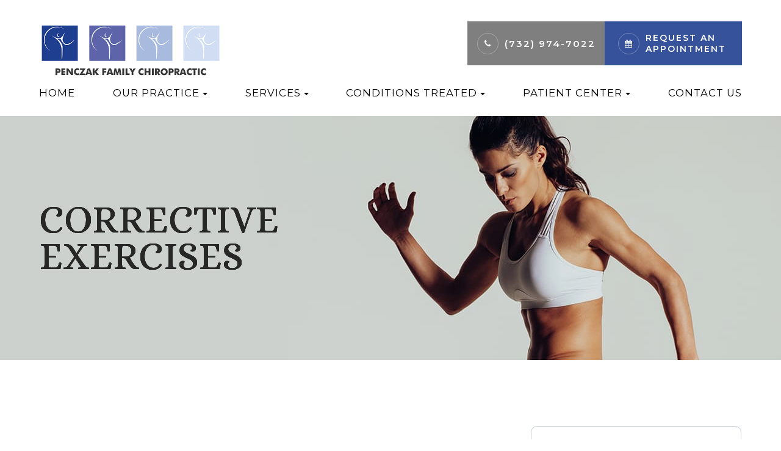

--- FILE ---
content_type: text/html; charset=UTF-8
request_url: https://www.penczakchiro.com/corrective-exercises.html
body_size: 13049
content:
<!DOCTYPE html>
<html lang="en-US"><head><meta charset="utf-8"><meta name="viewport" content="width=device-width, initial-scale=1, maximum-scale=1,user-scalable=0"><link rel="shortcut icon" type="image/x-icon" href="https://s3.amazonaws.com/static.organiclead.com/Site-c32eb460-f389-4964-aae2-973cf0e293d6/GlobalAssets/fav_pen.png"><meta name="google-site-verification" content="ilSM6LKIQxeiAWEpGUDKi3XJal8h6f0fa-CVqX2xJT8"><title>Corrective Exercises </title><meta name="description" content="Penczak Family Chiropractic provides the highest quality of chiropractic care services in New Jersey, NJ and the nearby communities. Call (732) 974-7022 today!"><meta name="keywords" content=""><link href="https://www.penczakchiro.com/css/bootstrap.min.css" rel="stylesheet" type="text/css"><link href="https://www.penczakchiro.com/css/common-global.css" rel="stylesheet" type="text/css"><link href="https://www.penczakchiro.com/css/site-overrides.css?jxl1427908531=jxl1427908531" rel="stylesheet" type="text/css"><link href="https://www.penczakchiro.com/css/pages/WebPage-a3833d6a-448c-4416-a664-75699f887019.css?jxl1427908531=jxl1427908531" rel="stylesheet" type="text/css"><link rel="stylesheet" href="https://use.fontawesome.com/releases/v5.6.3/css/all.css" integrity="sha384-UHRtZLI+pbxtHCWp1t77Bi1L4ZtiqrqD80Kn4Z8NTSRyMA2Fd33n5dQ8lWUE00s/" crossorigin="anonymous"><link rel="stylesheet" href="//maxcdn.bootstrapcdn.com/font-awesome/4.7.0/css/font-awesome.min.css"><link href="https://fonts.googleapis.com/css?family=Montserrat:100,100i,200,200i,300,300i,400,400i,500,500i,600,600i,700,700i,800,800i,900,900i" rel="stylesheet"><link href="https://fonts.googleapis.com/css?family=Playfair+Display:400,400i,700,700i" rel="stylesheet"><link href="https://fonts.googleapis.com/css?family=Alice" rel="stylesheet"><link href="https://fonts.googleapis.com/css?family=Allura" rel="stylesheet"><link href="https://www.penczakchiro.com/styles/dependencies.css" rel="stylesheet"><link href="https://www.penczakchiro.com/styles/default.css" rel="stylesheet"><link href="https://www.penczakchiro.com/styles/site.css" rel="stylesheet"><link href="https://www.penczakchiro.com/styles/color_scheme_1.css" rel="stylesheet"><link href="https://www.penczakchiro.com/styles/overrides.css" rel="stylesheet"><meta name="robots" content="noindex"><script type="text/javascript">var _userway_config={position:1,size:'small',color:'#eeeeee',account:'sSEkA4Kkqq'};</script><script type="text/javascript" src="https://cdn.userway.org/widget.js"></script></head><body data-webroot="" data-page-id="WebPage-a3833d6a-448c-4416-a664-75699f887019" data-page-name="corrective-exercises" data-siteid="Site-c32eb460-f389-4964-aae2-973cf0e293d6" data-site="Site-c32eb460-f389-4964-aae2-973cf0e293d6" class="default"> <div class="site-content"> <div id="ry-pg-header"> <div id="ry-section-header" class="col-xs-12 hidden-xs hidden-sm module-43 ry-section ry-sticky-menu"><div class="col-xs-12 ry-container"><div class="col-xs-12 ry-content ry-flex"><div class="col-xs-12 col-md-2 col-lg-2 ry-left ry-logo"><img src="https://s3.amazonaws.com/static.organiclead.com/Site-c32eb460-f389-4964-aae2-973cf0e293d6/AmpAssets/PChiro_Logo.png" loading="lazy" alt="" class="img-responsive" data-url="https://www.penczakchiro.com/"></div><div class="col-xs-12 col-md-10 col-lg-10 ry-right ry-flex"><div class="col-xs-12 ry-leads"><div class="ry-contact"><li class="ry-el-link"> <span class="contact__overlay"></span> <span class="contact__icon"><span class="icon__wrap"><i class="fa fa-phone" aria-hidden="true"></i></span></span> <span class="phone_number"> <a href="tel:(732)+974-7022">(732) 974-7022</a> </span> </li> <li class="ry-el-link"> <span class="contact__overlay"></span> <span class="contact__icon"><span class="icon__wrap"><i class="fa fa-calendar" aria-hidden="true"></i></span></span> <a href="https://www.zocdoc.com/practice/penczak-family-chiropractic-65730?lock=true&amp;isNewPatient=false&amp;referrerType=widget" class="btn__appointment" target="_blank"> <span class="call_us">Request An Appointment</span> </a>
</li>
<li class="ry-el-link"> <span class="contact__overlay"></span> <span class="contact__icon"><span class="icon__wrap"><i class="fa fa-map-marker" aria-hidden="true"></i></span></span> <a href="https://www.google.com/maps/search/1924+Route+35,+Suite+#1,+Wall+New+Jersey,+?NJ+07719" class="btn__appointment"> <span class="call_us">1924 Route 35, Suite #1, Wall<br>New Jersey, NJ 07719</span> </a>
</li> </div></div><div class="ry-menu"><ul class="nav-menu ry-nav"><li class=" " data-active=""><a href="https://www.penczakchiro.com/index.html">Home</a></li> <li class="dropdown  " role="presentation">
<a class="dropdown-toggle" data-toggle="dropdown" href="#" role="button" aria-haspopup="true" aria-expanded="false">
Our Practice<span class="caret"></span></a><ul class="dropdown-menu"><li class=" "><a href="https://www.penczakchiro.com/about.html">About Us</a></li> <li class=" "><a href="https://www.penczakchiro.com/meet-the-team.html">Meet the Team</a></li>
</ul></li> <li class="dropdown  " role="presentation">
<a class="dropdown-toggle" data-toggle="dropdown" href="https://www.penczakchiro.com/services.html" role="button" aria-haspopup="true" aria-expanded="false">
Services<span class="caret"></span></a><ul class="dropdown-menu"><li class=" "><a href="https://www.penczakchiro.com/work-related-injuries.html">Work Related Injuries</a></li> <li class=" "><a href="https://www.penczakchiro.com/what-to-expect-at-first-appointment.html">What To Expect At Your First Chiro Visit</a></li>
</ul></li> <li class="dropdown  " role="presentation">
<a class="dropdown-toggle" data-toggle="dropdown" href="https://www.penczakchiro.com/conditions-treated.html" role="button" aria-haspopup="true" aria-expanded="false">
Conditions Treated<span class="caret"></span></a><ul class="dropdown-menu"><li class=" "><a href="https://www.penczakchiro.com/joint-pain.html">Joint Pain</a></li> <li class=" "><a href="https://www.penczakchiro.com/conditions-neck-pain.html">Neck Pain</a></li> <li class=" "><a href="https://www.penczakchiro.com/conditions-lower-back-pain.html">Lower back Pain</a></li>
</ul></li> <li class="dropdown  " role="presentation">
<a class="dropdown-toggle" data-toggle="dropdown" href="#" role="button" aria-haspopup="true" aria-expanded="false">
Patient Center<span class="caret"></span></a><ul class="dropdown-menu"><li class=" "><a href="https://www.penczakchiro.com/testimonials.html">Testimonials</a></li> <li class=" "><a href="https://www.penczakchiro.com/online-forms.html">Online Forms</a></li>
</ul></li> <li class=" " data-active=""><a href="https://www.penczakchiro.com/contact-us.html">Contact Us</a></li> </ul></div></div></div></div></div><div id="theme2-smHeader" class="col-xs-12 hidden-md hidden-lg "><div class="mobile-container"> <div class="menu-wrap"> <div class="flex-wrap"> <div class="flex-item left-nav"> <div class="mobile-nav"> <button class="hamburger hamburger--collapse" type="button"> <div class="flex-btn"> <span class="hamburger-box"><span class="hamburger-inner"></span></span> </div> </button> </div> <div class="mobile_logo"> <a style="display: block;" href="https://www.penczakchiro.com/index.html"> <img src="https://s3.amazonaws.com/static.organiclead.com/Site-c32eb460-f389-4964-aae2-973cf0e293d6/AmpAssets/PChiro_Logo.png" class="img-responsive"></a> </div> </div> <div class="flex-item right-nav"> <div class="mobile-button"> <a href="tel:732.974.7022"><i class="fa fa-phone" aria-hidden="true"></i></a> <a href="https://www.penczakchiro.com/request-an-appointment.html"><i class="fa fa-calendar" aria-hidden="true"></i></a> </div> </div> <div class="flex-item mobile_menu"> <nav id="mobile_menu"><ul id="menu_container"></ul></nav></div> </div> </div></div></div> </div> <div id="ry-pg-banner"> <div class="col-xs-12 ry-bnr-wrp ry-el-bg"><div class="col-xs-12 ry-pg-title"><div class="col-xs-12 ry-container"><div><h1>Corrective Exercises</h1></div></div></div><img src="https://s3.amazonaws.com/static.organiclead.com/Site-c32eb460-f389-4964-aae2-973cf0e293d6/InnerBackground/Inside_Page_Banner_1.jpg" loading="lazy" alt="" class="img-responsive"></div><div class="col-xs-12 ry-bnr-wrp ry-el-bg"><div class="col-xs-12 ry-pg-title"><div class="col-xs-12 ry-container"><div><h1>Corrective Exercises</h1></div></div></div><img src="https://s3.amazonaws.com/static.organiclead.com/Site-c32eb460-f389-4964-aae2-973cf0e293d6/InnerBackground/Inside_Page_Banner_2.jpg" loading="lazy" alt="" class="img-responsive"></div><div class="col-xs-12 ry-bnr-wrp ry-el-bg"><div class="col-xs-12 ry-pg-title"><div class="col-xs-12 ry-container"><div><h1>Corrective Exercises</h1></div></div></div><img src="https://s3.amazonaws.com/static.organiclead.com/Site-c32eb460-f389-4964-aae2-973cf0e293d6/InnerBackground/Inside_Page_Banner_3.jpg" loading="lazy" alt="" class="img-responsive"></div><div class="col-xs-12 ry-bnr-wrp ry-el-bg"><div class="col-xs-12 ry-pg-title"><div class="col-xs-12 ry-container"><div><h1>Corrective Exercises</h1></div></div></div><img src="https://s3.amazonaws.com/static.organiclead.com/Site-c32eb460-f389-4964-aae2-973cf0e293d6/InnerBackground/Inside_Page_Banner_4.jpg" loading="lazy" alt="" class="img-responsive"></div> </div> <div id="ry-pg-content"> <div id="ry-pg-body" class="col-xs-12 ry-section"><div class="col-xs-12 ry-container"><div class="col-xs-12 ry-content ry-flex"><div class="col-xs-12 col-md-8 col-lg-8 ry-left"><div class="col-xs-12 ry-photo"><img src="https://www.royacdn.com/unsafe/Site-1409c63e-f205-4b51-aed7-ef3c9a277552/chiro_articles/corrective_excersises.jpg" loading="lazy" alt="Corrective Exercises" class="img-responsive"></div><div><p></p><p>Chiropractors&nbsp;genuinely want&nbsp;to see their patients succeed and enjoy life as much as possible. Therefore, they aren&rsquo;t likely to simply perform an adjustment and send you out the door. Chiropractors work&nbsp;to understand the root of your issue so that they can then offer a broad array of treatments to make sure that you get the most from their care. One of these avenues is&nbsp;corrective exercises. These are exercises that your chiropractor will suggest which are based on your unique history, condition, and limitations.<br>&nbsp;</p><h4><b>Understanding Corrective Exercises</b></h4><p>Corrective exercises are not meant to be the sole factor in helping you with a condition but are used to develop&nbsp;a plan designed to be part of a well-rounded chiropractic treatment strategy. While there are many issues that chiropractors can help with, most&nbsp;patients suffer from pain caused by muscle&nbsp;tension in the spine. While your adjustments focus on the proper alignment of the spine, corrective exercises can help to strengthen muscles that are not performing adequately.<br><br>When muscles are underdeveloped,&nbsp;other muscles must work to compensate. This overcompensation can lead to joint misalignment and is&nbsp;often linked to an increased number of sprains or strains in an individual. Corrective exercises can help to strengthen the appropriate muscles which decrease&nbsp;the risk of injury.<br><br>Chiropractors who utilize corrective exercises will base their instruction on your individualized needs. They can review your goals and&nbsp;current fitness level to tailor a program that is unique to you. They also understand that over time, you may require changes to keep you improving and eventually reach your target.</p><h4><br><b>Understanding Your Treatment Plan</b></h4><p>Corrective exercises aren&rsquo;t the only part of your overall chiropractic treatment but is the bulk of the work that you will do outside of the office setting. Therefore, you should work with your chiropractor to understand the entire process. Your chiropractor will teach you the proper movements for&nbsp;the exercises while you are in the office&nbsp;and can also send you videos and educational material that you can review at home. With the combination of office demonstration and the ability to evaluate the exercises at your own pace, the chances of success with your treatment program&nbsp;increases. This is truly a win-win for you and your chiropractor.<br>&nbsp;</p><h4><b>Progressing in Your Plan</b></h4><p>No one can begin something new and expect to perform at the level of a seasoned professional. Your treatment plan is no different. If you are in extreme pain or facing serious muscle deficiencies, your exercises will be tailored and amended to fit your specific needs and limits. As your muscles strengthen, once difficult exercises should no longer pose a challenge and&nbsp;your chiropractor will review and update your plan. You may perform the same moves, but with added&nbsp;weight, more time, or increased repetitions. You may also be introduced to entirely new moves as your level of fitness increases.<br>&nbsp;</p><h4><b>Corrective Exercises vs. Physical Therapy</b></h4><p>While physical therapy is similar to corrective exercises, physical therapy typically utilizes office visits much more heavily as&nbsp;you may need constant monitoring by a physical therapist during prescribed exercises. Though this can&nbsp;be&nbsp;an effective practice for many individuals,&nbsp;there are some who prefer to work more independently or may not have the time to make&nbsp;additional office visits.<br>&nbsp;</p><h4><b>Overview</b></h4><p>If you&rsquo;ve been injured or are experiencing pain, you should consider scheduling an appointment with a chiropractor today. They have the skill and means to treat your issues with a broad approach that will lead&nbsp;to increased health and mobility in all areas of your life.</p></div><div><p></p></div></div><div class="col-xs-12 col-md-4 col-lg-4 ry-right"><div id="ry-sidebar" class="col-xs-12 "><div class="col-xs-12 ry-sb-main"><div class="input-group search-bar-widget " id="searchfield" data-url="https://www.penczakchiro.com/search-result.html" data-variables="search"> <input type="text" class="form-control" placeholder="Enter search keyword" value=""><span class="input-group-btn"> <button class="btn btn-primary search-btn" type="button"><i class="fa fa-search"></i></button> </span></div></div><div class="col-xs-12 ry-sb-articles"><div class="col-xs-12 "><div class="col-xs-12 "><div class="col-xs-12 ry-sb-title"><div>Helpful Articles</div></div><div class="col-xs-12 "><div id="accordion" class="col-xs-12 ry-link-wrp"><div class="ry-drop-nav ry-link-item" id="general"><a href="javascript:;">general</a></div><div class="ry-drop-nav ry-link-item" id="services"><a href="javascript:;">services</a></div><div class="ry-drop-nav ry-link-item" id="health"><a href="javascript:;">health</a></div><div class="ry-drop-nav ry-link-item" id="conditions"><a href="javascript:;">conditions</a></div></div><div class="col-xs-12 hidden-xs hidden-sm hidden-md hidden-lg ry-dropdown-list"><div class="ry-dropdown"><li data-class="conditions"><a href="https://www.penczakchiro.com/sciatica.html">Conditions: Sciatica</a></li></div><div class="ry-dropdown"><li data-class="services"><a href="https://www.penczakchiro.com/chiropractic-care-for-kids.html">Chiropractic Care for Kids</a></li></div><div class="ry-dropdown"><li data-class="services"><a href="https://www.penczakchiro.com/chiropractic-senior-care.html">Chiropractic Senior Care</a></li></div><div class="ry-dropdown"><li data-class="general"><a href="https://www.penczakchiro.com/choosing-the-right-chiropractor-for-you.html">Choosing the Right Chiropractor for You</a></li></div><div class="ry-dropdown"><li data-class="conditions"><a href="https://www.penczakchiro.com/carpal-tunnel.html">Conditions: Carpal Tunnel</a></li></div><div class="ry-dropdown"><li data-class="health"><a href="https://www.penczakchiro.com/chiropractic-care-for-an-active-lifestyle.html">Chiropractic Care for an Active Lifestyle</a></li></div><div class="ry-dropdown"><li data-class="services"><a href="https://www.penczakchiro.com/chiropractic-care-for-ear-infections.html">Chiropractic Care for Ear Infections</a></li></div><div class="ry-dropdown"><li data-class="general"><a href="https://www.penczakchiro.com/candidates-for-chiropractic-care.html">Candidates for Chiropractic Care</a></li></div><div class="ry-dropdown"><li data-class="services"><a href="https://www.penczakchiro.com/therapeutic-adjustments.html">Therapeutic Adjustments</a></li></div><div class="ry-dropdown"><li data-class="conditions"><a href="https://www.penczakchiro.com/joint-pain.html">Conditions: Joint Pain</a></li></div><div class="ry-dropdown"><li data-class="general"><a href="https://www.penczakchiro.com/common-myths-about-chiropractic-care.html">Common Myths About Chiropractic Care</a></li></div><div class="ry-dropdown"><li data-class="general"><a href="https://www.penczakchiro.com/methods-of-chiropractic-care.html">Methods of Chiropractic Care</a></li></div><div class="ry-dropdown"><li data-class="general"><a href="https://www.penczakchiro.com/importance-of-regular-chiropractic-visits.html">The Importance of Regular Chiropractic Visits</a></li></div><div class="ry-dropdown"><li data-class="services"><a href="https://www.penczakchiro.com/physiotherapy-treatments.html">Physiotherapy Treatments</a></li></div><div class="ry-dropdown"><li data-class="health"><a href="https://www.penczakchiro.com/health-and-wellness.html">Health and Wellness Coaching</a></li></div><div class="ry-dropdown"><li data-class="general"><a href="https://www.penczakchiro.com/benefits-of-chiropractic-care.html">Benefits of Chiropractic Care</a></li></div><div class="ry-dropdown"><li data-class="general"><a href="https://www.penczakchiro.com/chiropractic-care-overview.html">Chiropractic Care - Overview</a></li></div><div class="ry-dropdown"><li data-class="conditions"><a href="https://www.penczakchiro.com/foot-pain-and-orthotics.html">Conditions: Foot Pain and Orthotics</a></li></div><div class="ry-dropdown"><li data-class="conditions"><a href="https://www.penczakchiro.com/conditions-neck-pain.html">Conditions: Neck Pain</a></li></div><div class="ry-dropdown"><li data-class="conditions"><a href="https://www.penczakchiro.com/conditions-headaches.html">Conditions: Headaches</a></li></div><div class="ry-dropdown"><li data-class="services"><a href="https://www.penczakchiro.com/work-related-injuries.html">Work Related Injuries</a></li></div><div class="ry-dropdown"><li data-class="conditions"><a href="https://www.penczakchiro.com/conditions-lower-back-pain.html">Conditions: Lower Back Pain</a></li></div><div class="ry-dropdown"><li data-class="conditions"><a href="https://www.penczakchiro.com/conditions-auto-injuries.html">Conditions: Auto Injuries</a></li></div><div class="ry-dropdown"><li data-class="conditions"><a href="https://www.penczakchiro.com/arthritis.html">Conditions: Arthritis</a></li></div><div class="ry-dropdown"><li data-class="services"><a href="https://www.penczakchiro.com/chiropractic-adjustments.html">Chiropractic Adjustments</a></li></div><div class="ry-dropdown"><li data-class="general"><a href="https://www.penczakchiro.com/chiropractic-faqs.html">Chiropractic FAQ&rsquo;s</a></li></div><div class="ry-dropdown"><li data-class="health"><a href="https://www.penczakchiro.com/athletic-recovery.html">Athletic Recovery</a></li></div><div class="ry-dropdown"><li data-class="health"><a href="https://www.penczakchiro.com/chiropractic-care-and-pregnancy.html">Chiropractic Care and Pregnancy</a></li></div><div class="ry-dropdown"><li data-class="health"><a href="https://www.penczakchiro.com/health-benefits-of-chiropractic-adjustment.html">Health Benefits of Chiropractic Adjustment</a></li></div><div class="ry-dropdown"><li data-class="services"><a href="https://www.penczakchiro.com/corrective-exercises.html">Corrective Exercises</a></li></div><div class="ry-dropdown"><li data-class="conditions"><a href="https://www.penczakchiro.com/herniated-discs.html">Conditions: Herniated Disc</a></li></div><div class="ry-dropdown"><li data-class="general"><a href="https://www.penczakchiro.com/what-to-expect-at-first-appointment.html">What to Expect at Your First Chiropractic Visit</a></li></div><div class="ry-dropdown"><li data-class="health"><a href="https://www.penczakchiro.com/chiropractics-can-help-with-weight-loss.html">How Chiropractics Can Help with Weight Loss</a></li></div><div class="ry-dropdown"><li data-class="services"><a href="https://www.penczakchiro.com/holistic-treatments.html">Holistic Treatments</a></li></div><div class="ry-dropdown"><li data-class="conditions"><a href="https://www.penczakchiro.com/fibromyalgia.html">Conditions: Fibromyalgia </a></li></div><div class="ry-dropdown"><li data-class="health"><a href="https://www.penczakchiro.com/corporate-wellness-programs.html">Corporate Wellness Programs</a></li></div><div class="ry-dropdown"><li data-class="services"><a href="https://www.penczakchiro.com/spinal-postural-screenings.html">Spinal &amp; Postural Screenings</a></li></div></div></div></div></div></div><div class="col-xs-12 ry-sb-cta"><div class="col-xs-12 ry-cta-wrp ry-el-bg ry-el-link"><div class="col-xs-12 ry-cta"><div class="col-xs-12 ry-cta-contain"><img src="https://s3.amazonaws.com/static.organiclead.com/Site-c32eb460-f389-4964-aae2-973cf0e293d6/HomepageV3/Sidebar_AllChiropracticServices.jpg" loading="lazy" alt="" class="img-responsive"><div><p>Services</p><a data-cke-saved-href="https://www.penczakchiro.com/services.html" href="https://www.penczakchiro.com/services.html" data-toggle-value="" data-toggle-default-visible="false" data-toggle-show-animation="" data-toggle-hide-animation="" data-toggle-show-animation-options="{}" data-toggle-hide-animation-options="{}" id="" class="ry-btn ry-btn-primary" target="_self">Learn More</a></div></div></div></div><div class="col-xs-12 ry-cta-wrp ry-el-bg ry-el-link"><div class="col-xs-12 ry-cta"><div class="col-xs-12 ry-cta-contain"><img src="https://s3.amazonaws.com/static.organiclead.com/Site-c32eb460-f389-4964-aae2-973cf0e293d6/InnerBackground/Sidebar_KeepInTouch.jpg" loading="lazy" alt="" class="img-responsive"><div><p>Keep<br>In Touch</p><a data-cke-saved-href="https://www.penczakchiro.com/contact-us.html" href="https://www.penczakchiro.com/contact-us.html" data-toggle-value="" data-toggle-default-visible="false" data-toggle-show-animation="" data-toggle-hide-animation="" data-toggle-show-animation-options="{}" data-toggle-hide-animation-options="{}" id="" class="ry-btn ry-btn-primary" target="_self">Contact Us</a></div></div></div></div></div></div></div></div></div></div> </div> <div id="ry-pg-footer"> <div class="col-xs-12 col-sm-12 module-44"><div class="col-xs-12 ry-footer-top"><div class="col-xs-12 ry-container"><img src="https://s3.amazonaws.com/static.organiclead.com/Site-c32eb460-f389-4964-aae2-973cf0e293d6/AmpAssets/PChiro_Logo.png" loading="lazy" alt="" class="img-responsive ry-footer-logo"><ul class="social-icons col-xs-12 ry-divisor"><div class="social-inner-wrap"> <li data-href="https://www.facebook.com/PenczakChiro/"><a href="https://www.facebook.com/PenczakChiro/" class="fa fa-facebook" target="_blank"></a></li> <li data-href="https://www.google.com/maps/place/Penczak+Family+Chiropractic:+Susan+Penczak,+DC/@40.156267,-74.0530408,15z/data=!4m5!3m4!1s0x0:0xe329d3365e9201a8!8m2!3d40.156267!4d-74.0530408"><a href="https://www.google.com/maps/place/Penczak+Family+Chiropractic:+Susan+Penczak,+DC/@40.156267,-74.0530408,15z/data=!4m5!3m4!1s0x0:0xe329d3365e9201a8!8m2!3d40.156267!4d-74.0530408" class="fa fa-google-plus" target="_blank"></a></li> </div></ul><div class="col-xs-12 col-sm-12 ry-flex"><div class="ry-each ry-each-footer-menu"><div> <h2>Quick Links</h2></div><ul><li class="ry-link-item " data-active=""><a href="https://www.penczakchiro.com/about.html">About Us</a></li> <li class="ry-link-item " data-active=""><a href="https://www.penczakchiro.com/services.html">Our Services</a></li> <li class="ry-link-item " data-active=""><a href="https://www.penczakchiro.com/meet-the-team.html">Meet The Team</a></li> <li class="ry-link-item " data-active=""><a href="https://www.penczakchiro.com/testimonials.html">Testimonials</a></li> <li class="ry-link-item " data-active=""><a href="https://www.penczakchiro.com/payment-options.html">Payment Options</a></li> <li class="ry-link-item " data-active=""><a href="https://www.penczakchiro.com/online-forms.html">Patient Forms</a></li> <li class="ry-link-item " data-active=""><a href="https://www.penczakchiro.com/contact-us.html">Contact Us</a></li> </ul></div><div class="ry-each"><div> <h2>Our Services</h2></div><ul><li class=" " data-active=""><a href="https://www.penczakchiro.com/chiropractic-adjustments.html">Chiropractic Adjustments</a></li> <li class=" active" data-active=""><a href="https://www.penczakchiro.com/corrective-exercises.html">Corrective Exercises</a></li> <li class=" " data-active=""><a href="https://www.penczakchiro.com/joint-pain.html">Joint Pain</a></li> <li class=" " data-active=""><a href="https://www.penczakchiro.com/conditions-neck-pain.html">Neck Pain</a></li> <li class=" " data-active=""><a href="https://www.penczakchiro.com/conditions-lower-back-pain.html">Lower Back Pain</a></li> </ul></div><div class="col-xs-12 col-sm-12 col-md-12 col-lg-12 ry-each"><div><h2>Contact Info</h2></div><div class="col-xs-12 col-sm-12 col-md-12 col-lg-12 website-info"><div class="address"><a data-cke-saved-href="https://www.google.com/maps/search/1924+Route+35,+Suite+#1,+Wall+New+Jersey,++NJ+07719" href="https://www.google.com/maps/search/1924+Route+35,+Suite+#1,+Wall+New+Jersey,++NJ+07719" data-toggle-value="" data-toggle-default-visible="false" data-toggle-show-animation="" data-toggle-hide-animation="" data-toggle-show-animation-options="{}" data-toggle-hide-animation-options="{}" id="" class="" target="_blank"><span class="span-1">1924 Route 35, Suite #1, Wall<br>New Jersey, NJ 07719</span></a></div><div class="phone">Phone: <a data-cke-saved-href="tel:732.974.7022" href="tel:732.974.7022" data-toggle-value="" data-toggle-default-visible="false" data-toggle-show-animation="" data-toggle-hide-animation="" data-toggle-show-animation-options="{}" data-toggle-hide-animation-options="{}" id="" class="" target="_self">(732) 974-7022</a></div><div class="phone">Fax: (732) 974-7023</div></div></div><div class="col-xs-12 col-sm-12 col-md-12 col-lg-12 ry-each"><div><h2>Hours of Operation</h2></div><div class="col-xs-12 office-hours"><div><ul><li><span class="span-2">Monday</span> <span class="span-3">9:00 am - 1:00 pm<br> &amp; 3:00 pm - 7:00 pm</span></li><li><span class="span-2">Tuesday</span><span class="span-3"> 3:00 pm - 7:00 pm</span></li><li><span class="span-2">Wednesday</span> <span class="span-3">9:30 am - 1:00 pm</span></li><li><span class="span-2">Thursday</span><span class="span-3"> 9:00 am - 12:00 pm</span></li><li><span class="span-2">Friday</span> <span class="span-3">9:00 am - 1:00 pm<br> &amp; 3:00 pm - 7:00 pm</span></li><li><span class="span-2">Saturday</span> <span class="span-3">9:00 am - 12:00 pm</span></li><li><span class="span-2">Sunday</span> <span class="span-3">Closed</span></li></ul></div></div></div></div></div></div><div class="col-xs-12 ry-footer-copyright"><div class="col-xs-12 ry-container"><div class="col-xs-12 col-sm-12 col-md-6 col-lg-6 ry-left"><div class="theme_special_text_color"><p><span class="span-2">&copy; 2025 Penczak Family Chiropractic. All rights Reserved. </span><a data-cke-saved-href="https://www.penczakchiro.com/accessibility-statement.html" href="https://www.penczakchiro.com/accessibility-statement.html" data-toggle-value="" data-toggle-default-visible="false" data-toggle-show-animation="" data-toggle-hide-animation="" data-toggle-show-animation-options="{}" data-toggle-hide-animation-options="{}" id="" class="" target="_self">Accessibility Statement</a> - <a data-cke-saved-href="#" href="https://www.penczakchiro.com/privacy-policy.html" data-toggle-value="" data-toggle-default-visible="false" data-toggle-show-animation="" data-toggle-hide-animation="" data-toggle-show-animation-options="{}" data-toggle-hide-animation-options="{}" id="" class="" target="_self">Privacy Policy</a> - <a data-cke-saved-href="https://www.penczakchiro.com/sitemap.html" href="https://www.penczakchiro.com/sitemap.html" data-toggle-value="" data-toggle-default-visible="false" data-toggle-show-animation="" data-toggle-hide-animation="" data-toggle-show-animation-options="{}" data-toggle-hide-animation-options="{}" id="" class="" target="_self">Sitemap</a></p></div></div><div class="col-xs-12 col-sm-12 col-md-6 col-lg-6 ry-right"><div class="col-xs-12 nopadding powered"><div><p>Powered by:</p></div><img src="https://s3.amazonaws.com/static.organiclead.com/Site-2ee61591-bd3f-4b94-8583-7fc4d52f01b0/index_img/roya_logo_2017_small.png" loading="lazy" title="Roya" alt="" class="img-responsive" data-url="http://www.roya.com/?utm_source=penczakchiro.com&amp;utm_campaign=poweredby" data-target="_blank"></div></div></div></div></div> </div> </div> <div class="modal fade ry-modal" id="aptReqModal" tabindex="-1" role="dialog" aria-labelledby="myModalLabel" aria-hidden="true"> <div class="modal-dialog"> <div class="modal-content"> <div class="modal-header"> <button type="button" class="close" data-dismiss="modal" aria-hidden="true">&times;</button> <h4 class="modal-title" id="myModalLabel">Appointment Request</h4> </div> <div class="modal-body"> <div id="aptModal" class="col-xs-12 ry-modal ry-form"><div class="col-xs-12 ry-content"><div class="ry-text"><p>Please use the form below to request an appointment. Our team will connect with you shortly to confirm your appointment. Thank you!</p></div></div> <form id="form-687aa6289d7c4" class="cmsForm " data-hide-after-submit="" data-meta="[base64]" data-signature="78760699978c1c7ab33764709b88a5d232758025cc1de0f1da03b5f6c68745e4"> <div class="fieldset"><div class="col-xs-12 "><div class="form-group required" data-type="text" data-required="true"> <input name="Name" value="" id="Name" type="text" placeholder="Name" class="form-control"></div></div><div class="col-xs-12 "><div class="form-group required" data-validation="^(([0-9]{1})*[- .(]*([0-9]{3})[- .)]*[0-9]{3}[- .]*[0-9]{4})+$" data-errormsg="Invalid Phone Number" data-type="text" data-required="true"> <input name="Phone_Number" value="" id="Phone_Number" type="text" placeholder="Phone Number" class="form-control"></div></div><div class="col-xs-12 "><div class="form-group required" data-validation="^[a-zA-Z0-9._%-]+@[a-zA-Z0-9.-]+\.[a-zA-Z]{2,4}$" data-errormsg="Invalid Email Address" data-type="text" data-required="true"> <input name="Email" value="" id="Email" type="text" placeholder="Email" class="form-control"></div></div><div class="col-xs-12 input-field-wrap"><div class="form-group " data-type="text" data-required="true"> <input data-datepicker name="Appointment_Date" value="" id="Appointment_Date" type="text" placeholder="Date" class="form-control"></div></div><div class="col-xs-12 "><div class="form-group " data-type="text" data-required="false"> <select name="Time" id="Time" class="form-control" title=""><option value="8:00 am">8:00 am</option><option value="9:00 am">9:00 am</option><option value="10:00 am">10:00 am</option><option value="11:00 am">11:00 am</option><option value="1:00pm">1:00pm</option><option value="2:00pm">2:00pm</option><option value="3:00pm">3:00pm</option><option value="4:00pm">4:00pm</option></select></div></div><div class="col-xs-12 "><div class="form-group " data-type="text" data-required="true"> <textarea name="Message" id="Message" placeholder="Message" class="form-control"></textarea></div></div><div class="form-group" data-type="submit"> <input type="submit" class="ry-btn ry-btn-primary" value="Submit"></div></div><div class="container-fluid" style="padding: 0;"> <div class="alert alert-success hidden">Thank you. We will connect with you shortly.</div> <div class="alert alert-danger alert-missing-fields hidden">You are missing required fields.</div> <div class="alert alert-danger alert-custom-errors hidden">Dynamic Error Description</div> <div class="alert alert-danger alert-processing-error hidden">There was an error processing this form.</div></div> </form></div><div class="clearfix "></div> </div> <div class="modal-footer"> </div> </div> </div></div> <div class="modal fade ry-modal" id="repModal" tabindex="-1" role="dialog" aria-labelledby="myModalLabel" aria-hidden="true"> <div class="modal-dialog"> <div class="modal-content"> <div class="modal-header"> <button type="button" class="close" data-dismiss="modal" aria-hidden="true">&times;</button> </div> <div class="modal-body"> <div class="col-xs-12 modal-show"><div class="col-xs-12 modal-content-box"><div class="heading"><h2 style="text-align: center;">Thank You!</h2></div><div class="clearfix "></div><div class="published-copy text"><p style="text-align: center;">We've copied your review, after you click 'Publish' please paste your review by selecting 'ctrl' + 'v' into the review comments section.</p><div style="text-align: center;"><a data-cke-saved-href="javascript:;" href="javascript:;" data-toggle-value="" data-toggle-default-visible="false" data-toggle-show-animation="" data-toggle-hide-animation="" data-toggle-show-animation-options="{}" data-toggle-hide-animation-options="{}" id="" class="btn btn-primary ry-btn ry-btn-primary" target="_blank">Publish to <span class="span-2">Social</span></a></div></div><div class="clearfix "></div></div></div> </div> <div class="modal-footer"> </div> </div> </div></div> <div class="modal fade" id="leadModal" tabindex="-1" role="dialog" aria-labelledby="basicModal" aria-hidden="true"> <div class="modal-dialog"> <div class="modal-content"> <div class="modal-body"></div> <div class="modal-footer"> <button type="button" class="btn btn-default" data-dismiss="modal">Close</button> </div> </div> </div></div> <div style="display:none;"> Roya1234 none 9:00 am - 1:00 pm<br> &amp; 3:00 pm - 7:00 pm 3:00 pm - 7:00 pm 9:30 am - 1:00 pm 9:00 am - 12:00 pm 9:00 am - 1:00 pm<br> &amp; 3:00 pm - 7:00 pm 9:00 am - 12:00 pm Closed chiropractor https://www.google.com/search?q=Penczak+Family+Chiropractic%3A+Susan+Penczak%2C+DC&amp;rlz=1C1GIVA_enPH978PH978&amp;oq=Penczak+Family+Chiropractic%3A+Susan+Penczak%2C+DC&amp;aqs=chrome..69i57j69i60.144j0j4&amp;sourceid=chrome&amp;ie=UTF-8#lrd=0x89c187ecd10da19b:0xe329d3365e9201a8,3,,, # https://www.facebook.com/PenczakChiro/reviews/?ref=page_internal </div> <input class="root" type="hidden" value="https://www.penczakchiro.com/"><script>var siteRoot="https://www.penczakchiro.com/";var siteExtension=".html";</script><script type="text/javascript" src="https://www.penczakchiro.com/js/common.js?jxl1427908531=jxl1427908531"></script><!--[if lt IE 9]>
                <script src="https://www.penczakchiro.com/js/html5shiv.min.js"></script>
                <script src="https://www.penczakchiro.com/js/respond.min.js"></script>
            <![endif]--><script src="https://www.penczakchiro.com/js/jquery-ui.js?jxl1427908531=jxl1427908531"></script><script src="https://www.penczakchiro.com/js/datePickerWidget.js?jxl1427908531=jxl1427908531"></script><script src="https://www.penczakchiro.com/js/search-bar.js?jxl1427908531=jxl1427908531"></script><script>$(function(){datePickerWidget.init('mm/dd/yyyy')});</script><script async src="https://www.googletagmanager.com/gtag/js"></script><script>window.dataLayer=window.dataLayer||[];function gtag(){dataLayer.push(arguments);}
gtag('js',new Date());gtag('config','G-DMBM0XFNZG');ga('create',' UA-210320980-83','auto',{'name':'30cb051925c16ac59c6563ed6ad6f439'});ga('30cb051925c16ac59c6563ed6ad6f439.require','eventTracker');ga('30cb051925c16ac59c6563ed6ad6f439.require','outboundLinkTracker');ga('30cb051925c16ac59c6563ed6ad6f439.send','pageview');</script><script>(function(i,s,o,g,r,a,m){i['GoogleAnalyticsObject']=r;i[r]=i[r]||function(){(i[r].q=i[r].q||[]).push(arguments)},i[r].l=1*new Date();a=s.createElement(o),m=s.getElementsByTagName(o)[0];a.async=1;a.src=g;m.parentNode.insertBefore(a,m)})
(window,document,'script','//www.google-analytics.com/analytics.js','ga');gtag('config','G-DMBM0XFNZG');ga('create',' UA-210320980-83','auto',{'name':'30cb051925c16ac59c6563ed6ad6f439'});ga('30cb051925c16ac59c6563ed6ad6f439.require','eventTracker');ga('30cb051925c16ac59c6563ed6ad6f439.require','outboundLinkTracker');ga('30cb051925c16ac59c6563ed6ad6f439.send','pageview');</script><script src="https://www.penczakchiro.com/scripts/dependencies.js" defer></script><script src="https://maps.googleapis.com/maps/api/js?key=AIzaSyAhaHnrS-5CkYV1JHndIjf4QCmHB-4eQW4" defer></script><script src="https://www.penczakchiro.com/scripts/main.js" defer></script><script src="https://www.penczakchiro.com/scripts/menu.js" defer></script><script>var recaptchaCallback=function(){$(".recaptcha").each(function(){var el=$(this);grecaptcha.render($(el).attr("id"),{"sitekey":'6LeuQSQdAAAAALlmAP-U6Izf3qNV8ZKkSFY_rfKJ',"size":"invisible","badge":"bottomleft","callback":function(token){$(el).closest("form").submit();grecaptcha.reset();}});});};</script><script src="https://www.google.com/recaptcha/api.js?onload=recaptchaCallback&amp;render=explicit" async defer></script><script>$(function(){themeLayout.init("https://www.penczakchiro.com/",JSON.parse(atob("[base64]/[base64]")));});</script><div class="modal fade login" id="loginModal"> <div class="modal-dialog animated"> <div class="modal-content"> <div class="modal-header"> <button type="button" class="close" data-dismiss="modal" aria-hidden="true">&times;</button> <h4 class="modal-title">Login</h4> </div> <div class="modal-body"> <div class="box"> <div class="content"> <div class="error"></div> <div class="form loginBox"> <form method="post" action="/login" accept-charset="UTF-8"> <input type="hidden" name="login_filter_action" value="login"><input id="_login_email" class="form-control" type="text" placeholder="Email" name="email"><input id="_login_password" class="form-control" type="password" placeholder="Password" name="password"><input class="btn btn-default btn-login" type="submit" value="Login"><br><a href="#" class="forgotPasswordLink">Forgot Password?</a> <br><h3>OR</h3> <div class="social-btns"> <a href="https://admin.roya.com/front-site/hybrid-login/?site=Site-c32eb460-f389-4964-aae2-973cf0e293d6&amp;service=Facebook&amp;ts=1768693354&amp;ref=https%3A%2F%2Fwww.penczakchiro.com%2Fcorrective-exercises.html&amp;token=2633d3a562555f4991de60fb397b2c293379f328777066c72b1cb6ad40b9f55a" class="btn btn-lg col-xs-12 btn-social btn-facebook v-margin-5"><span class="fa fa-facebook"></span> Sign in with Facebook</a><a href="https://admin.roya.com/front-site/hybrid-login?site=Site-c32eb460-f389-4964-aae2-973cf0e293d6&amp;service=Google&amp;ts=1768693354&amp;ref=https%3A%2F%2Fwww.penczakchiro.com%2Fcorrective-exercises.html&amp;token=86d1219facf56fbff6502406e7bf3f7b2e24e35b92ed6d0eded0eac5bee51fc6" class="btn btn-lg col-xs-12 btn-social btn-google v-margin-5"><span class="fa fa-google"></span> Sign in with Google</a> </div> </form> <form method="post" action="/forgotPassword" accept-charset="UTF-8" class="forgotPasswordForm"> <input type="hidden" name="login_filter_action" value="forgot"><br><div class="resetPassworderror"></div> <br><input id="_forgotPassword_email" class="form-control" type="text" placeholder="Email" name="email"><input class="btn btn-default btn-resetPassword" type="submit" value="Send new password"></form> </div> <div class="form registerBox"> <form method="post" action="/register" accept-charset="UTF-8"> <input type="hidden" name="login_filter_action" value="register"><input id="_register_email" class="form-control" type="text" placeholder="Email" name="email"><input id="_register_firstname" class="form-control" type="text" placeholder="First Name" name="firstName"><input id="_register_lastname" class="form-control" type="text" placeholder="Last Name" name="lastName"><input id="_register_phone" class="form-control" type="text" placeholder="Phone" name="phone"><input id="_register_password" class="form-control" type="password" placeholder="Password" name="password"><input id="_register_password_confirmation" class="form-control" type="password" placeholder="Repeat Password" name="password_confirmation"><input class="btn btn-default btn-register" type="submit" value="Create account"></form> </div> </div> </div> </div> <div class="modal-footer"> <div class="forgot login-footer"> <span>Looking to <a class="loginWidgetViewRegisterFormBtn" href="#">create an account</a> ?</span> </div> <div class="forgot register-footer"> <span>Already have an account?</span> <a class="loginWidgetViewLoginFormBtn" href="#">Login</a> </div> </div> </div> </div></div> <div class="modal fade saveSearch" id="saveSearchModal"> <div class="modal-dialog animated"> <div class="modal-content"> <div class="modal-header"> <button type="button" class="close" data-dismiss="modal" aria-hidden="true">&times;</button> <h4 class="modal-title">Save Search</h4> </div> <div class="modal-body"> <div class="box"> <div class="content"> <div class="saved_search_error"></div> <div class="form saveSearchBox"> <form method="post" action="/saveSearch" accept-charset="UTF-8"> <input id="_saved_search_name" class="form-control" type="text" placeholder="Name your search" name="saved_search_name"><br><input class="btn btn-primary btn-save-search" type="submit" value="Save"></form> </div> </div> </div> </div> </div> </div></div> <div class="modal fade savedSearch" id="savedSearchListModal"> <div class="modal-dialog animated"> <div class="modal-content"> <div class="modal-header"> <button type="button" class="close" data-dismiss="modal" aria-hidden="true">&times;</button> <h4 class="modal-title">Saved Searches</h4> </div> <div class="modal-body"> <div class="box"> <div class="content"> <div class="saved_search_error"></div> <div class="savedSearchList"> <ul class="savedSearches list-group"></ul></div> </div> </div> </div> </div> </div></div> <script>window.canvasConfirm=(title,message,buttons,footerMessage)=>{const modal=$('#globalConfirmModal');modal.find('.modal-title').html(title);modal.find('.modal-body').html(message);const footer=modal.find('.modal-footer');footer.html('');buttons.forEach(btnData=>{const btn=$('<button/>');btn.html(btnData['text']||'Confirm');btn.attr('class',btnData['className']||'');const defaultFn=()=>{console.log('no callback configured');};const cb=btnData['callback']||defaultFn;btn.on('click',(event)=>{cb(event,modal)});footer.append(btn);});footer.append(footerMessage);modal.modal('show');};</script><div class="modal fade confirm-modal" id="globalConfirmModal"> <div class="modal-dialog" role="document"> <div class="modal-content"> <div class="modal-header"> <button type="button" class="close" data-dismiss="modal" aria-label="Close"><span aria-hidden="true">&times;</span></button> <h4 class="modal-title">Modal title</h4> </div> <div class="modal-body"> <p>One fine body&hellip;</p> </div> <div class="modal-footer"> <button type="button" class="btn btn-default" data-dismiss="modal">Close</button> <button type="button" class="btn btn-primary">Save changes</button> </div> </div> </div></div> <div class="modal fade updateProfile" id="updateProfileModal"> <div class="modal-dialog animated"> <div class="modal-content"> <div class="modal-header"> <button type="button" class="close" data-dismiss="modal" aria-hidden="true">&times;</button> <h4 class="modal-title">Update Profile</h4> </div> <div class="modal-body"> <div class="updateProfileerror"></div> <div class="form updateProfileBox"> <form method="post" action="/updateProfile" accept-charset="UTF-8" class="form-horizontal"> <input type="hidden" name="login_filter_action" value="update-profile"><input type="hidden" name="_id" value=""><div class="form-group"> <label for="_updateProfile_email" class="col-sm-3 control-label">Email</label> <div class="col-sm-9"> <input id="_updateProfile_email" class="form-control" type="text" placeholder="" name="email" value=""></div> </div> <div class="form-group"> <label for="_updateProfile_firstname" class="col-sm-3 control-label">Name</label> <div class="col-sm-9"> <input id="_updateProfile_firstname" class="form-control" type="text" placeholder="" name="name" value=""></div> </div> <div class="form-group"> <label for="_updateProfile_password" class="col-sm-3 control-label">Password</label> <div class="col-sm-9"> <input id="_updateProfile_password" class="form-control" type="password" placeholder="leave empty to remain unchanged" name="password"></div> </div> <div class="form-group"> <label for="_updateProfile_password_confirmation" class="col-sm-3 control-label">Confirm Password</label> <div class="col-sm-9"> <input id="_updateProfile_password_confirmation" class="form-control" type="password" placeholder="leave empty to remain unchanged" name="password_confirmation"></div> </div> <div class="form-group"> <div class="col-sm-offset-2 col-sm-10"> <input class="btn btn-primary btn-update-profile pull-right" type="submit" value="Update Your Profile"></div> </div> </form> </div> </div> <div class="modal-footer" style="border-top:none;"> </div> </div> </div></div></body></html>


--- FILE ---
content_type: text/css;charset=UTF-8
request_url: https://www.penczakchiro.com/styles/color_scheme_1.css
body_size: 1736
content:
/* ------- START COLOR-SCHEME ------- */
/************************************************
SET COLOR SCHEME FROM MOCKUP OR REQUESTED COLORS
*************************************************/
/**********************************************
COLOR SETTINGS DECLARATION
NOTE: This class is used for extension
e.g @extend .primary-c;
***********************************************/
.primary-bg, body ul.pagination li.active a, body ol.pagination li.active a, body ul.pagination li.active a:hover, body ol.pagination li.active a:hover, .ry-tabs .nav-tabs li.active > a, #mobile_menu, .mobile-container .flex-wrap .flex-item.right-nav .mobile-button a, body ul.pagination li:before, body ol.pagination li:before, #ry-sidebar .ry-sb-title, #ry-sidebar #accordion .ry-drop-nav ul {
	background: #242424; }

.primary-bga {
	background: rgba(36, 36, 36, 0.8); }

.primary-c, body a, body a:hover, .ry-list-wrp .ry-list-item .ry-list-content .ry-list-title a, #ry-sidebar .ry-link-wrp .ry-link-item a:hover, #ry-sidebar #accordion .ry-link-item.open > a, .ry-accordion .ry-heading.ui-state-active, .module-67 .ry-container #about .ry-section-title, #ry-sidebar #searchfield button, .module-69 .ry-each-right .ry-section-title, .ry-instagram .ry-heading, .module-327 .review-box .review-text {
	color: #242424; }

.secondary-bg, #ry-sidebar #accordion .ry-link-item.open:before, .module-43 .ry-right .ry-leads .ry-contact li .contact__overlay, .module-66 .ry-arrow__down .arrow__wrapper, .module-70 .ry-each.ry-each-1, #ry-sidebar .ry-link-wrp .ry-link-item.active, .module-23 .ry-icon-wrp {
	background: #1e3e90; }

.secondary-bga {
	background: rgba(30, 62, 144, 0.8); }

.secondary-c, #ry-sidebar #accordion .ry-link-item ul a.active, .module-43 .ry-right .ry-menu .nav-menu li a:hover, .module-43 .ry-right .ry-leads .ry-contact li span.call_us, .module-43 .ry-right .ry-leads .ry-contact li a, .module-44 .ry-flex .ry-each a:hover, .module-44 .ry-flex .ry-each a:hover span, .module-67 .ry-container #about .ry-section-title span, #ry-pg-body .ry-left h1, #ry-pg-body .ry-left h2, #ry-pg-body .ry-left h3, #ry-pg-body .ry-left a, .module-44.style2 .ry-flex .ry-each a:hover, .module-327 .review-box h6, .module-327 .review-box a, .landing-page #landing-review .rev-title h4, #ry-sidebar #accordion .ry-link-item a:hover, #ry-sidebar .ry-link-wrp .ry-link-item a:hover {
	color: #1e3e90; }

.tertiary-bg, .mobile-container, .mobile-container.fixed, body.default .module-43, .ry-btn.ry-btn-primary, .module-44, .module-44 .social-icons .social-inner-wrap {
	background: #333333; }

.tertiary-bga {
	background: rgba(51, 51, 51, 0.8); }

.tertiary-c {
	color: #333333; }

.gray, .ry-tabs .nav-tabs li a, .module-327 .rating-copy.pg-copy h3 {
	color: #333333; }

.gray-bg {
	background: #333333; }

/**********************************************
STATIC COLOR DECLARATION
NOTE: This Place holders is used as a static
colors that we can use to modify the default
classes. You can Also ignore it!
***********************************************/
body .search-result, body .description, body ul.pagination li > a, body ol.pagination li > a, .ry-list-wrp .ry-list-item .ry-list-content .ry-list-excerpt, #ry-sidebar .ry-link-wrp .ry-link-item a, body, .module-24 .ry-each h5 {
	color: #333333; }

.ry-btn.ry-btn-light, #ry-sidebar .ry-sb-cta .ry-btn, #ry-sidebar .ry-contact-table .ry-row .ry-btn:hover {
	background: #1e3e90; }

.ry-btn {
	background: #333333; }

.mobile-container .flex-wrap .flex-item.right-nav .mobile-button a, #menu_container .mm-listview .mob-menu a:hover, .mm-panel .mob-menu a:hover, #ry-sidebar .ry-sb-title, .white-c, body ul.pagination li.active a, body ol.pagination li.active a, .ry-tabs .nav-tabs li.active > a, .ry-indicator .ry-play-btn:before, .ry-indicator .ry-pause-btn:before, .module-43 .ry-right .ry-menu .nav-menu li a, .module-43.style2 .ry-right .ry-menu .nav-menu li a, .module-43.style2 .ry-right .ry-menu .nav-menu li .dropdown-menu li a, .module-44 .ry-flex .ry-each a, #ry-pg-body .ry-left .module-4 .ry-each a, #ry-pg-body .ry-left .ry-tabs .nav-tabs li.active a, #ry-sidebar #accordion .ry-drop-nav ul li a, .module-44, .module-44 .ry-footer-copyright, .module-44 .ry-footer-copyright p, .module-44 .ry-footer-copyright a, .ry-instagram #instafeed .flex-item .overlay:before {
	color: #fff; }

.mobile-container .mobile-nav button .hamburger-inner, .mobile-container .mobile-nav button .hamburger-inner:before, .mobile-container .mobile-nav button .hamburger-inner:after, .white-bg, .module-66 .ry-arrow__down .arrow__wrapper .arrow__inner, #ry-sidebar #accordion .ry-drop-nav.open, .module-23 .ry-each {
	background: #fff; }

.white-bga {
	background: rgba(255, 255, 255, 0.8); }

.black-c, .module-43 .ry-right .ry-menu .nav-menu li .dropdown-menu li a {
	color: #000; }

.black-bg, #ry-pg-banner .ry-bnr-wrp:before {
	background: #000; }

.black-bga {
	background: rgba(0, 0, 0, 0.8); }

/**********************************************
HOMEPAGE SECTIONS COLOR SETTINGS
***********************************************/
/* header */
/* header */
.module-43 .ry-right .ry-menu .nav-menu li .dropdown-menu {
	background: none; }

/* header style 2*/
.module-43.style2 .ry-right .ry-menu .nav-menu li a:hover {
	color: #1e3e90; }

.module-43.style2 .ry-right .ry-menu .nav-menu li .dropdown-menu {
	background: #1e3e90; }

.module-43.style2 .ry-right .ry-leads .ry-contact li .contact__overlay {
	background-color: #1e3e90; }

.module-43.style2 .ry-right .ry-leads .ry-contact li span.call_us {
	color: #1e3e90; }

/* footer */
.module-44 .ry-divisor, .module-44 .ry-footer-copyright .ry-container {
	border-top: 2px solid #484848; }

/* hero */
.module-66 .bnr-textbox .ry-section-title {
	color: #fff; }

/* hero style 2 */
.module-66.style2 .carousel .carousel-inner:after {
	background-color: rgba(36, 36, 36, 0.9); }

.module-66.style2 .ry-arrow__down .arrow__wrapper {
	background: #1e3e90; }

.module-66.style2 .bnr-textbox .ry-section-title {
	color: #1e3e90; }
.module-66.style2 .bnr-textbox .ry-section-title span {
	color: #fff; }

/* welcome */
/* welcome style 2*/
.module-67.style2 .ry-container #about .ry-section-title {
	color: #242424; }
.module-67.style2 .ry-container #about .ry-section-title span {
	color: #1e3e90; }

/* team */
.module-69 {
	background: #fff; }

/* team style 2 */
.module-69.style2 .ry-each-left .ry-section-title, .module-69.style2 .ry-each-right .ry-section-title {
	color: #242424; }

.module-69.style2:before {
	background-color: rgba(30, 62, 144, 0.6); }

/* services */
.module-68 .ry-content .ry-each:hover:before {
	border-color: #1e3e90; }

/* services style 2 */
.module-68.style2 .ry-content .ry-each:hover:before {
	border-color: #1e3e90; }

/* map */
.module-70 .ry-each.ry-each-1 .ry-section-title {
	color: #fff; }

/* map style 2 */
.module-70.style2 .ry-each.ry-each-1 {
	background: #fff; }

.module-70.style2 .ry-each.ry-each-1 .ry-section-title, .module-70.style2 .ry-each.ry-each-4 .cmsForm .ry-section-title {
	color: #242424; }

/* footer style 2*/
.module-44.style2, .module-44.style2 .social-icons .social-inner-wrap {
	background-color: #242424; }

.module-44.style2 .ry-flex .ry-each h2 {
	color: #1e3e90; }

/* style buttons */
.style2 .ry-btn.ry-btn-primary {
	background-color: #242424; }

.style2 .ry-btn.ry-btn-light {
	background-color: #1e3e90; }

/**********************************************
INSIDE PAGE COLOR SETTINGS
***********************************************/
#ry-pg-banner .ry-bnr-wrp .ry-pg-title h1 {
	color: #272727; }

/**********************************************
AMP COLOR SETTINGS
***********************************************/
/* ------- END COLOR-SCHEME ------- */

--- FILE ---
content_type: text/css;charset=UTF-8
request_url: https://www.penczakchiro.com/styles/overrides.css
body_size: 2797
content:
body .uwy.userway_p1 .uai {
    top: auto !important;
    bottom: 30px !important;
}
#ry-pg-body .ry-btn.ry-btn-primary {
    display: flex !important;
    justify-content: center;
    align-items: center;
    max-width: max-content;
    height: 60px;
    background: #1e3e90;
    color: #fff;
    font-size: 18px;
    /* text-transform: uppercase; */
    padding-left: 30px;
    padding-right: 30px;
}
#ry-pg-body .ry-btn.ry-btn-primary:hover {
	background: #333 !important;
}
/* HEADER */
.module-43 .ry-right .ry-leads .ry-contact li:nth-child(2):not(:hover) span.call_us {
    color: #fff;
}
.module-43 .ry-left img {
    max-width: 300px;
    width: 100%;
}
.ry-menu .ry-nav li.dropdown .dropdown-toggle span {
    margin-left: 5px;
}
.module-43:not(.fixed) .ry-right .ry-menu .nav-menu {
    top: 10px;
}
.module-43.fixed .ry-right .ry-menu .nav-menu {
    top: 20px;
}
body.default .module-43:not(.fixed) .ry-right .ry-menu .nav-menu li {
    padding-bottom: 10px;
}
.module-43 .ry-right .ry-leads .ry-contact li {
    min-height: 72px;
}
.module-43 .ry-right .ry-leads .ry-contact li:nth-child(3):not(:hover) .call_us {
    color: #fff;

}
.module-43 .ry-right .ry-leads .ry-contact li:nth-child(3) .call_us {
    font-size: 14px !important;
    font-weight: 400;
	color: #fff;
}
.module-43 .ry-right .ry-leads .search-bar-widget {
    display: none;
}
.module-43 .ry-right .ry-leads .ry-contact li:nth-child(3) {
    max-width: 300px !important;
    width: 100%;
}
/* FIXED */
body.default .module-43 {
    background: #fff;
}
.ry-sticky-menu.fixed {
    position: fixed;
    z-index: 99999;
    background: #fff;
    padding: 20px 0;
}
.module-43.fixed .ry-right .ry-leads .search-bar-widget .form-control::placeholder,
body.default .module-43 .ry-right .ry-leads .search-bar-widget .form-control::placeholder {
    color: #000 !important;
}
.module-43.fixed .ry-right .ry-leads .search-bar-widget .form-control,
body.default .module-43 .ry-right .ry-leads .search-bar-widget .form-control {
    border-color: #000 !important;
}
.module-43.fixed .ry-right .ry-leads .search-bar-widget .btn-primary i,
body.default .module-43 .ry-right .ry-leads .search-bar-widget .btn-primary i {
    color: #000;
}
.module-43.fixed .ry-right .ry-leads .search-bar-widget .btn-primary,
body.default .module-43 .ry-right .ry-leads .search-bar-widget .btn-primary {
    border-color: #000;
}
.module-43.fixed .ry-right .ry-menu .nav-menu > li > a,
body.default .module-43 .ry-right .ry-menu .nav-menu > li > a {
    color: #000;
}
.module-43.fixed .ry-right .ry-leads .ry-contact li:nth-child(1):not(:hover),
.module-43.fixed .ry-right .ry-leads .ry-contact li:nth-child(2):hover,
body.default .module-43 .ry-right .ry-leads .ry-contact li:nth-child(1):not(:hover),
body.default .module-43 .ry-right .ry-leads .ry-contact li:nth-child(2):hover,
.module-43.fixed .ry-right .ry-leads .ry-contact li:nth-child(3):not(:hover),
body.default .module-43 .ry-right .ry-leads .ry-contact li:nth-child(3):not(:hover) {
    background: rgb(0 0 0 / 50%);
}
body.default .module-43:not(.fixed) {
	padding-bottom: 5px;
}
body.default #ry-pg-body a:not(.ry-btn):not(.btn):not(.fa) {
    color: #1e3e90;
}
/* HERO */
.module-66 .bnr-textbox .ry-section-title span {
    color: #1e3e90;
    display: block;
    text-shadow: #e3e3e3 0px 0px 16px;
}
/* WELCOME */
.module-67 {
    background-image: url(https://s3.amazonaws.com/static.organiclead.com/Site-c32eb460-f389-4964-aae2-973cf0e293d6/Homepagev4/Welcome_BG.jpg);
    background-size: cover;
    background-position: bottom;
    padding: 100px 0 25vw;
}
/*
.module-67 .ry-container #about .ry-section-title, 
.module-67 .ry-container #about p {
    color: #fff;
}
*/
.module-67 .ry-container #about {
    flex-direction: inherit;
	align-items: center;
}
.module-67 .ry-container #about .ry-each:nth-child(1) {
    max-width: 40%;
}
.module-67 .ry-container #about .ry-each:nth-child(2) {
    padding-left: 60px;
}
.module-67 .ry-container #about .ry-each:nth-child(2) .ry-each {
    padding-left: 0;
}
.module-67:before {
    position: absolute;
    content: "";
    top: 0;
	left: 0;
	width: 100%;
	height: 100%;
	background: rgba(30,62,144,0.7);
	opacity: 0;
}
/* SERVICES */
.module-68 .ry-content .ry-each .ry-each-box-text {
    font-size: 22px;
    font-family: 'Montserrat' !important;
    line-height: 1.2 !important;
}
.module-68 .ry-content .ry-flex-left .ry-each.ry-each-1 .ry-each-box-text {
    position: relative;
    top: 0;
}
.module-68 .ry-content .ry-flex-right .ry-each.ry-each-1 .ry-each-box {
    align-items: flex-end;
    justify-content: flex-start;
}
.module-68 .ry-content .ry-flex-divisor .ry-each-2 .ry-each-box .ry-each-box-text {
    max-width: 200px;
}
.module-68 .ry-content .ry-flex-right .ry-each.ry-each-3 .ry-each-box {
    justify-content: flex-end;
}

/* DOCTOR */

.module-69 .ry-each-right p {
    text-align: left;
}

.module-70 .ry-each.ry-each-1 p {
    text-align: left;
}
.module-70 .ry-each.ry-each-1 {
    background-image: url(https://s3.amazonaws.com/static.organiclead.com/Site-c32eb460-f389-4964-aae2-973cf0e293d6/HomepageAssets/Section_2_Left.jpg) !important;
    background-position: center !important;
}

/* FOOTER */
.module-44 {
    background: #fff;
}
.module-44 .social-icons .social-inner-wrap {
    max-width: 120px;
    background: #fff;
}
.module-44 .ry-flex .ry-each h2 {
    color: #35529b;
    font-family: 'Montserrat' !important;
    font-size: 24px;
    text-transform: uppercase;
	font-weight: 500;
	line-height: 1.1;
}
.module-44 .ry-flex .ry-each a, 
.module-44 .ry-flex .ry-each div, 
.module-44 .ry-flex .ry-each span {
    font-size: 16px;
    color: #000;
	font-weight: 400;
}
.module-44 .ry-flex .ry-each a:hover,
.module-44 .ry-flex .ry-each a:hover span 
	color: #35529b;
}
.module-44 .ry-divisor, 
.module-44 .ry-footer-copyright .ry-container {
    border-top: 2px solid #1e3e90;
}
.module-44 .ry-footer-copyright p, 
.module-44 .ry-footer-copyright a {
    color: #000;
    opacity: 1;
    font-weight: 400;
    font-size: 14px !important;
}
.module-44 .ry-divisor, 
.module-44 .ry-footer-copyright .ry-container {
    border-top: 2px solid #1e3e90;
}
.alert li:last-child {
    margin-bottom: 0;
}
.alert li, .alert {
    font-size: 16px;
}
.module-44 .ry-footer-copyright a:hover {
    color: #1e3e90;
}
.module-44 .social-icons .social-inner-wrap li .fa:hover {
    transform: scale(1.2);
}
body .uwy.userway_p1 .uai {
    top: auto;
    bottom: 30px;
}
.mobile-container {
    background: #fff;
}
.mobile-container .flex-wrap .mobile_logo img {
    max-width: 150px;
}
.mobile-container .mobile-nav button .hamburger-inner, 
.mobile-container .mobile-nav button .hamburger-inner:before, 
.mobile-container .mobile-nav button .hamburger-inner:after {
    background: #203c8f;
    opacity: 1;
}
.mobile-container .flex-wrap .flex-item.right-nav .mobile-button a {
    background: #203c8f;
}
.module-327 .publish-social img {
    height: 60px;
    object-fit: contain;
    object-position: left;
}
.module-327 .publish-social {
    height: 70px;
}
.module-43 .ry-right .ry-leads .ry-contact {
    min-width: 750px;
}
/* INSTAGRAM, MAP, QUALITY CARE */
.module-70-v2 {
	background-image: url(https://s3.amazonaws.com/static.organiclead.com/Site-c32eb460-f389-4964-aae2-973cf0e293d6/HomepageV2/Section_2_Right.jpg);
	background-position: right;
}
.module-70-v2 .content {
	display: flex;
	align-items: center;
}
.module-70-v2 .content .each-left {
	padding-left: 8.33333vw;
	padding-right: 20vw;
	padding-top: 300px;
	padding-bottom: 300px;
	display: flex;
	align-items: center;
	background-image: url(https://s3.amazonaws.com/static.organiclead.com/Site-c32eb460-f389-4964-aae2-973cf0e293d6/HomepageV2/Section_2_Left.jpg);
	background-size: cover;
	max-width: 65%;
	background-position: right;
}
.module-70-v2 .content .each-left .text-container * {
	color: #fff;
	text-align: left;
}
.module-70-v2 .content .each-left h2 {
	font-size: calc(30px + 15 * ( (100vw - 500px) / 1100));
	margin-bottom: 10px;
	line-height: 1;
	font-weight: bold;
	text-transform: uppercase;
}
.module-70-v2 .content .each-right {
	max-width: 35%;
	min-width: 400px;
	height: 100%;
	/* min-height: 600px; */
	display: flex;
	align-items: center;
}
.module-70-v2 .content .each-right .image-container {
	padding: 20px 0 20px 20px;
	margin-left: -15vw;
}
.module-70-v2 .content .each-right .image-container:before {
	content: "";
	position: absolute;
	top: 0;
	left: 0;
	width: 50%;
	background-image: url(https://s3.amazonaws.com/static.organiclead.com/Site-9c65e3f1-0bc0-428d-ba83-240bf0aa86bc/TempIndexAssets/gold_v3.jpg) !important;
	background-image: linear-gradient(to right, #fff , #1e3e90, #1e3e90 ) !important;
	color: #fff !important;
	background-size: cover;
	background-position: right center !important;
	height: 100%;
}
.module-70-v2 .content .each-right .image-container img {
	z-index: 3;
	position: relative;
}
/** PLACE YOUR MOBILE AND UP CSS HERE **/
@media (max-width: 1600px) {

	/** PLACE YOUR TABLET AND UP CSS HERE **/
	#ry-pg-banner .ry-bnr-wrp {
		background-position: 90%;
	}
}
@media (max-width: 1440px) {
	.module-43 .ry-left {
		position: absolute;
		z-index: 999;
	}
	.module-43 .ry-right, 
	.module-43:not(.fixed) .ry-right .ry-menu .nav-menu, 
	.module-43 .ry-right .ry-leads {
		max-width: 100%;
	}
}
@media (max-width: 1280px) {
	.module-43 .ry-right .ry-leads .ry-contact li:nth-child(3) {
		display: none;
	}
	.module-43 .ry-right .ry-leads .ry-contact {
		min-width: max-content;
	}
}
@media (max-width: 1199px) {
	.module-68 .ry-content .ry-each:after {
		content: "";
		position: absolute;
		top: 0;
		left: 0;
		width: 100%;
		height: 100%;
		background: rgba(30,61,143,0.5);
	}
	.module-68 .ry-content .ry-each .ry-each-box-text {
		z-index: 2;
	}
	.module-68 .ry-content .ry-each .ry-each-box-text a {
		color: #fff !important;
	}
	.module-66 .carousel .carousel-inner .item {
		background-position: center;
	}
	.module-66 .carousel .carousel-inner .item:nth-child(3) {
		background-position: 80%;
	}
	.module-69 .ry-each-right p {
		text-align: center;
	}
	.module-69 .ry-each-right .btn-content {
		justify-content: center;
	}
	.module-70 .ry-each.ry-each-2 {
		background-size: cover;
		background-position: top;
	}
	.module-70 .ry-each.ry-each-2 {
		display: none;
	}

	.module-70 .ry-each.ry-each-1 {
		width: 100%;
		flex-basis: 100%;
		display: flex;
		flex-direction: column-reverse;
		padding: 100px 0;
	}

	.module-70 .ry-each.ry-each-1 .img-wrap {
		position: relative;
		right: unset;
		width: 30%;
	}

	.module-70 .ry-each.ry-each-1 .ry-content-wrap {
		width: 100%;
		margin: 50px 0 0;
	}

	.module-70 .ry-each.ry-each-1 .ry-section-title {
		text-align: center;
		line-height: 1;
		margin: 0 0 10px;
	}

	.module-70 .ry-each.ry-each-1 p {
		max-width: 100%;
		text-align: center;
		width: 90%;
		margin: 0 auto;
		line-height: 1.5;
	}
}
@media (max-width: 1080px) and (min-width: 992px) {
	.module-44 .ry-flex .ry-each:nth-child(1) {
		max-width: 190px;
	}
}
@media (max-width: 1080px) {
	.module-70-v2 .content {
		display: flex;
		align-items: center;
		flex-wrap: wrap;
	}
	.module-70-v2 .content .each-left {
		padding-left: 8.33333vw;
		padding-right: 8.33333vw;
		padding-top: 100px;
		padding-bottom: 100px;
		max-width: 100%;
	}
	.module-70-v2 .content .each-left .text-container * {
		color: #fff;
		text-align: center;
	}
	.module-70-v2 .content .each-right {
		max-width: 100%;
		min-width: unset;
		height: 100%;
		/* min-height: 600px; */
		display: flex;
		align-items: center;
		max-width: 90%;
		margin: 30px auto;
	}
	.module-70-v2 .content .each-right .image-container {
		padding: 20px 0 20px 20px;
		margin-left: 0;
	}
}
@media (max-width: 1024px) {
	.module-67 .ry-container #about {
		flex-direction: column;
		align-items: center;
	}
	.module-67 .ry-container #about .ry-each:nth-child(1) {
		max-width: 767px;
		width: 90%;
		margin-bottom: 50px;
	}
}

@media (min-width: 768px) {

    /** PLACE YOUR TABLET AND UP CSS HERE **/
    
}

@media (min-width: 992px) {

	/** PLACE YOUR LAPTOP AND UP CSS HERE **/
	#ry-pg-body .ry-right {
		min-width: 300px;
	}
	body[data-page-name="contact-us"] #ry-pg-body .ry-right {
		min-width: 420px;
		margin-left: 50px;
	}
	.module-44 .ry-flex .ry-each:nth-child(4) {
		min-width: 299px;
	}
	.module-44 .ry-flex .ry-each .office-hours ul li {
		display: flex;
	}
	.module-44 .ry-flex .ry-each .office-hours ul li .span-2 {
		width: 110px;
	}
}

@media (min-width: 1200px) {

	/** PLACE YOUR DESKTOP AND UP CSS HERE **/
	.module-70 .ry-each.ry-each-2 {
		background-position: 100% !important;
	}
	.module-66 {
		min-height: 700px;
	}
	.module-66 .carousel .carousel-inner .item {
		min-height: 700px;
	}
}

--- FILE ---
content_type: text/plain
request_url: https://www.google-analytics.com/j/collect?v=1&_v=j102&a=1039128906&t=pageview&_s=1&dl=https%3A%2F%2Fwww.penczakchiro.com%2Fcorrective-exercises.html&ul=en-us%40posix&dt=Corrective%20Exercises&sr=1280x720&vp=1280x720&_u=YGBAAEABAAAAACAAI~&jid=1863620744&gjid=124874667&cid=105090736.1768693463&tid=UA-210320980-83&_gid=514481731.1768693463&_r=1&_slc=1&_av=2.4.1&_au=22&did=i5iSjo&z=1656990831
body_size: -451
content:
2,cG-DMBM0XFNZG